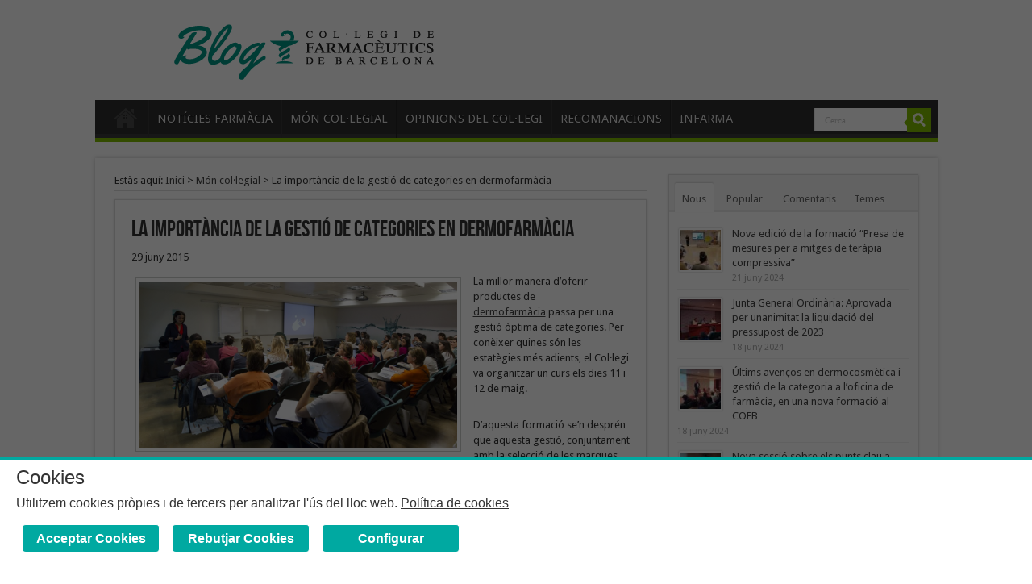

--- FILE ---
content_type: text/html; charset=UTF-8
request_url: https://blog.cofb.cat/blog/2015/06/29/la-importancia-de-la-gestio-de-categories-en-dermofarmacia/
body_size: 69381
content:
<!DOCTYPE html>
<html lang="ca">
<head>
<meta charset="UTF-8" />
<title>La importància de la gestió de categories en dermofarmàcia - Blog COFBBlog COFB</title>
<link rel="profile" href="http://gmpg.org/xfn/11" />
<link rel="stylesheet" type="text/css" media="all" href="https://blog.cofb.cat/wp-content/themes/sahifa/style.css?v=20181120-2" />
<link rel="pingback" href="https://blog.cofb.cat/xmlrpc.php" />
<meta property="og:image" content="https://blog.cofb.cat/wp-content/uploads/2015/06/gestio-categories-dermofarmacia-3-660x330.jpg" /> 
<!--[if lt IE 9]>
<script src="https://blog.cofb.cat/wp-content/themes/sahifa/js/html5.js"></script>
<script src="https://blog.cofb.cat/wp-content/themes/sahifa/js/selectivizr-min.js"></script>
<![endif]-->
<!--[if IE 9]>
<link rel="stylesheet" type="text/css" media="all" href="https://blog.cofb.cat/wp-content/themes/sahifa/css/ie9.css" />
<![endif]-->
<!--[if IE 8]>
<link rel="stylesheet" type="text/css" media="all" href="https://blog.cofb.cat/wp-content/themes/sahifa/css/ie8.css" />
<![endif]-->
<!--[if IE 7]>
<link rel="stylesheet" type="text/css" media="all" href="https://blog.cofb.cat/wp-content/themes/sahifa/css/ie7.css" />
<![endif]-->
<meta name='robots' content='index, follow, max-image-preview:large, max-snippet:-1, max-video-preview:-1' />

	<!-- This site is optimized with the Yoast SEO plugin v17.3 - https://yoast.com/wordpress/plugins/seo/ -->
	<link rel="canonical" href="https://blog.cofb.cat/blog/2015/06/29/la-importancia-de-la-gestio-de-categories-en-dermofarmacia/" />
	<meta property="og:locale" content="ca_ES" />
	<meta property="og:type" content="article" />
	<meta property="og:title" content="La importància de la gestió de categories en dermofarmàcia - Blog COFB" />
	<meta property="og:description" content="La millor manera d&#8217;oferir productes de dermofarmàcia passa per una gestió òptima de categories. Per conèixer quines són les estatègies més adients, el Col·legi va organitzar un curs els dies 11 i 12 de maig. D&#8217;aquesta formació se’n desprén que aquesta gestió, conjuntament amb la selecció de les marques que es volen treballar, l&#8217;espai que es ..." />
	<meta property="og:url" content="https://blog.cofb.cat/blog/2015/06/29/la-importancia-de-la-gestio-de-categories-en-dermofarmacia/" />
	<meta property="og:site_name" content="Blog COFB" />
	<meta property="article:published_time" content="2015-06-29T11:28:14+00:00" />
	<meta property="article:modified_time" content="2015-06-29T11:43:44+00:00" />
	<meta property="og:image" content="https://blog.cofb.cat/wp-content/uploads/2015/06/gestio-categories-dermofarmacia-3.jpg" />
	<meta property="og:image:width" content="1889" />
	<meta property="og:image:height" content="1061" />
	<meta name="twitter:card" content="summary_large_image" />
	<meta name="twitter:label1" content="Escrit per" />
	<meta name="twitter:data1" content="admin" />
	<meta name="twitter:label2" content="Temps estimat de lectura" />
	<meta name="twitter:data2" content="2 minuts" />
	<script type="application/ld+json" class="yoast-schema-graph">{"@context":"https://schema.org","@graph":[{"@type":"WebSite","@id":"https://blog.cofb.cat/#website","url":"https://blog.cofb.cat/","name":"Blog COFB","description":"Blog oficial del Col\u00b7legi de Farmac\u00e8utics de Barcelona","potentialAction":[{"@type":"SearchAction","target":{"@type":"EntryPoint","urlTemplate":"https://blog.cofb.cat/?s={search_term_string}"},"query-input":"required name=search_term_string"}],"inLanguage":"ca"},{"@type":"ImageObject","@id":"https://blog.cofb.cat/blog/2015/06/29/la-importancia-de-la-gestio-de-categories-en-dermofarmacia/#primaryimage","inLanguage":"ca","url":"https://blog.cofb.cat/wp-content/uploads/2015/06/gestio-categories-dermofarmacia-3.jpg","contentUrl":"https://blog.cofb.cat/wp-content/uploads/2015/06/gestio-categories-dermofarmacia-3.jpg","width":1889,"height":1061},{"@type":"WebPage","@id":"https://blog.cofb.cat/blog/2015/06/29/la-importancia-de-la-gestio-de-categories-en-dermofarmacia/#webpage","url":"https://blog.cofb.cat/blog/2015/06/29/la-importancia-de-la-gestio-de-categories-en-dermofarmacia/","name":"La import\u00e0ncia de la gesti\u00f3 de categories en dermofarm\u00e0cia - Blog COFB","isPartOf":{"@id":"https://blog.cofb.cat/#website"},"primaryImageOfPage":{"@id":"https://blog.cofb.cat/blog/2015/06/29/la-importancia-de-la-gestio-de-categories-en-dermofarmacia/#primaryimage"},"datePublished":"2015-06-29T11:28:14+00:00","dateModified":"2015-06-29T11:43:44+00:00","author":{"@id":"https://blog.cofb.cat/#/schema/person/55b102e9ba795fa58e42a0ed0962aed2"},"breadcrumb":{"@id":"https://blog.cofb.cat/blog/2015/06/29/la-importancia-de-la-gestio-de-categories-en-dermofarmacia/#breadcrumb"},"inLanguage":"ca","potentialAction":[{"@type":"ReadAction","target":["https://blog.cofb.cat/blog/2015/06/29/la-importancia-de-la-gestio-de-categories-en-dermofarmacia/"]}]},{"@type":"BreadcrumbList","@id":"https://blog.cofb.cat/blog/2015/06/29/la-importancia-de-la-gestio-de-categories-en-dermofarmacia/#breadcrumb","itemListElement":[{"@type":"ListItem","position":1,"name":"Inici","item":"https://blog.cofb.cat/"},{"@type":"ListItem","position":2,"name":"La import\u00e0ncia de la gesti\u00f3 de categories en dermofarm\u00e0cia"}]},{"@type":"Person","@id":"https://blog.cofb.cat/#/schema/person/55b102e9ba795fa58e42a0ed0962aed2","name":"admin","image":{"@type":"ImageObject","@id":"https://blog.cofb.cat/#personlogo","inLanguage":"ca","url":"https://secure.gravatar.com/avatar/86c3a9b96f8497c40a574387179e1179?s=96&d=mm&r=g","contentUrl":"https://secure.gravatar.com/avatar/86c3a9b96f8497c40a574387179e1179?s=96&d=mm&r=g","caption":"admin"},"url":"https://blog.cofb.cat/blog/author/admin/"}]}</script>
	<!-- / Yoast SEO plugin. -->


<link rel='dns-prefetch' href='//s.w.org' />
<link rel="alternate" type="application/rss+xml" title="Blog COFB &raquo; canal d&#039;informació" href="https://blog.cofb.cat/feed/" />
<link rel="alternate" type="application/rss+xml" title="Blog COFB &raquo; Canal dels comentaris" href="https://blog.cofb.cat/comments/feed/" />
<link rel="alternate" type="application/rss+xml" title="Blog COFB &raquo; La importància de la gestió de categories en dermofarmàcia Canal dels comentaris" href="https://blog.cofb.cat/blog/2015/06/29/la-importancia-de-la-gestio-de-categories-en-dermofarmacia/feed/" />
		<script type="text/javascript">
			window._wpemojiSettings = {"baseUrl":"https:\/\/s.w.org\/images\/core\/emoji\/13.1.0\/72x72\/","ext":".png","svgUrl":"https:\/\/s.w.org\/images\/core\/emoji\/13.1.0\/svg\/","svgExt":".svg","source":{"concatemoji":"https:\/\/blog.cofb.cat\/wp-includes\/js\/wp-emoji-release.min.js?ver=5.8.10"}};
			!function(e,a,t){var n,r,o,i=a.createElement("canvas"),p=i.getContext&&i.getContext("2d");function s(e,t){var a=String.fromCharCode;p.clearRect(0,0,i.width,i.height),p.fillText(a.apply(this,e),0,0);e=i.toDataURL();return p.clearRect(0,0,i.width,i.height),p.fillText(a.apply(this,t),0,0),e===i.toDataURL()}function c(e){var t=a.createElement("script");t.src=e,t.defer=t.type="text/javascript",a.getElementsByTagName("head")[0].appendChild(t)}for(o=Array("flag","emoji"),t.supports={everything:!0,everythingExceptFlag:!0},r=0;r<o.length;r++)t.supports[o[r]]=function(e){if(!p||!p.fillText)return!1;switch(p.textBaseline="top",p.font="600 32px Arial",e){case"flag":return s([127987,65039,8205,9895,65039],[127987,65039,8203,9895,65039])?!1:!s([55356,56826,55356,56819],[55356,56826,8203,55356,56819])&&!s([55356,57332,56128,56423,56128,56418,56128,56421,56128,56430,56128,56423,56128,56447],[55356,57332,8203,56128,56423,8203,56128,56418,8203,56128,56421,8203,56128,56430,8203,56128,56423,8203,56128,56447]);case"emoji":return!s([10084,65039,8205,55357,56613],[10084,65039,8203,55357,56613])}return!1}(o[r]),t.supports.everything=t.supports.everything&&t.supports[o[r]],"flag"!==o[r]&&(t.supports.everythingExceptFlag=t.supports.everythingExceptFlag&&t.supports[o[r]]);t.supports.everythingExceptFlag=t.supports.everythingExceptFlag&&!t.supports.flag,t.DOMReady=!1,t.readyCallback=function(){t.DOMReady=!0},t.supports.everything||(n=function(){t.readyCallback()},a.addEventListener?(a.addEventListener("DOMContentLoaded",n,!1),e.addEventListener("load",n,!1)):(e.attachEvent("onload",n),a.attachEvent("onreadystatechange",function(){"complete"===a.readyState&&t.readyCallback()})),(n=t.source||{}).concatemoji?c(n.concatemoji):n.wpemoji&&n.twemoji&&(c(n.twemoji),c(n.wpemoji)))}(window,document,window._wpemojiSettings);
		</script>
		<style type="text/css">
img.wp-smiley,
img.emoji {
	display: inline !important;
	border: none !important;
	box-shadow: none !important;
	height: 1em !important;
	width: 1em !important;
	margin: 0 .07em !important;
	vertical-align: -0.1em !important;
	background: none !important;
	padding: 0 !important;
}
</style>
	<link rel='stylesheet' id='wp-block-library-css'  href='https://blog.cofb.cat/wp-includes/css/dist/block-library/style.min.css?ver=5.8.10' type='text/css' media='all' />
<link rel='stylesheet' id='wp-email-css'  href='https://blog.cofb.cat/wp-content/plugins/wp-email/email-css.css?ver=2.69.3' type='text/css' media='all' />
<script type='text/javascript' src='https://blog.cofb.cat/wp-includes/js/jquery/jquery.min.js?ver=3.6.0' id='jquery-core-js'></script>
<script type='text/javascript' src='https://blog.cofb.cat/wp-includes/js/jquery/jquery-migrate.min.js?ver=3.3.2' id='jquery-migrate-js'></script>
<script type='text/javascript' src='https://blog.cofb.cat/wp-content/plugins/sticky-menu-or-anything-on-scroll/assets/js/jq-sticky-anything.min.js?ver=2.1.1' id='stickyAnythingLib-js'></script>
<script type='text/javascript' src='https://blog.cofb.cat/wp-content/themes/sahifa/js/tie-scripts.js?ver=5.8.10' id='tie-scripts-js'></script>
<link rel="https://api.w.org/" href="https://blog.cofb.cat/wp-json/" /><link rel="alternate" type="application/json" href="https://blog.cofb.cat/wp-json/wp/v2/posts/14502" /><link rel="EditURI" type="application/rsd+xml" title="RSD" href="https://blog.cofb.cat/xmlrpc.php?rsd" />
<link rel="wlwmanifest" type="application/wlwmanifest+xml" href="https://blog.cofb.cat/wp-includes/wlwmanifest.xml" /> 
<meta name="generator" content="WordPress 5.8.10" />
<link rel='shortlink' href='https://blog.cofb.cat/?p=14502' />
<link rel="alternate" type="application/json+oembed" href="https://blog.cofb.cat/wp-json/oembed/1.0/embed?url=https%3A%2F%2Fblog.cofb.cat%2Fblog%2F2015%2F06%2F29%2Fla-importancia-de-la-gestio-de-categories-en-dermofarmacia%2F" />
<link rel="alternate" type="text/xml+oembed" href="https://blog.cofb.cat/wp-json/oembed/1.0/embed?url=https%3A%2F%2Fblog.cofb.cat%2Fblog%2F2015%2F06%2F29%2Fla-importancia-de-la-gestio-de-categories-en-dermofarmacia%2F&#038;format=xml" />
        <script>
        	if(typeof $ == 'undefined') $ = jQuery;
        	function ccookie_view_loaded(instance,view){

        	}

        	function ccookie_changed(instance,types){

        	}
        </script>
    <script type="text/javascript" src="https://xarxacd.cofb.net/cookie-plugin/dist/ccookie.standalone.min.js?v=1.1.0"></script>
<link rel="stylesheet" type="text/css" href="https://xarxacd.cofb.net/cookie-plugin/dist/ccookie.min.css?v=1.0.1" media="screen" />
<script type="text/javascript" src="https://xarxacd.cofb.net/cookie-plugin/domain.config.js?domain=blog.cofb.net&lang=ca&v=1.0.0&callback_view=ccookie_view_loaded&callback_change=ccookie_changed&bar_pos=bottom"></script>
    <link rel="shortcut icon" href="/wp-content/uploads/2013/01/favicon.ico" title="Favicon" />	
<meta name="viewport" content="width=device-width, initial-scale=1, maximum-scale=1" />
<link rel="stylesheet" type="text/css" media="all" href="https://blog.cofb.cat/wp-content/themes/sahifa/css/style-green.css" />

<style type="text/css" media="screen"> 

body{background: url('') repeat   ;}
body.single .post .entry a, body.page .post .entry a {
		text-decoration: underline;}
body.single .post .entry a:hover, body.page .post .entry a:hover {
		text-decoration: underline;}
header .top-nav { border: none; height: 0;}
header .search-block { position: absolute; right: 8px; top: 134px;}
header .menu-alert, header #top-menu-mob { display: none;}
header { margin: 0 auto 20px;	-moz-box-shadow: none; -webkit-box-shadow: none;box-shadow: none;}
header .logo { margin-top: 10px; margin-left: 80px;}
.logo img { float: left;}
.footer-bottom .alignright { width: 100%;}
.footer-bottom img { max-width: 100%;}
.footer-bottom {
	background: #FFF;
	height: 180px;
        background-color: blank;
}
#foot-cofb { float: left; width: 100%; text-align: center; background-color: #FFF; border-top: 1px solid #; padding-top: 30px; margin-left: -200px;}
#foot-cofb p { float: left; width: 100%; text-align: center; font-size: 12px; line-height: 15px; color: #acaaac;
margin-left: 56px;}
#foot-cofb .botones-cofb { float: left; width: 100%; text-align: center;}
#foot-cofb .botones-cofb div { width: 23%; float: left; display: block; text-align: center; margin-left: 1.66666%;}
#foot-cofb .botones-cofb div.primero { margin-left: 0;}
.cat-box-title h2 {
	font-size: 24px;
}
.widget-top h4 {
	font-size: 22px;
}
.stripe-line {
	height: 14px;
	margin-top: 6px;
}
.ei-title {
	right: 5%;
}
.content .ei-title h3 {
	width: 590px;
}
.content .ei-title h2 {
	font-size: 24px;
}
.content .ei-title h3 {
	font-size: 14px;
	line-height: 16px;
}
#main-nav ul li {
	font-size: 15px;
}
#mes-tools {
	margin-top: 2px;
}
#mes-tools a {
	display: inline;
	margin-right: 14px;
}
#foot-about {
	 text-align: left;
}
@media only screen and (max-width: 320px) {
.footer-bottom { height: 380px;}
#foot-cofb { padding-top: 4px;}
#foot-cofb .botones-cofb div { width: 100%; margin-left: 0; margin-top: 0;}
#foot-cofb p { font-size: 11px; line-height: 13px;}
#foot-about {
	 text-align: center;
}

.post-inner a {
    text-decoration: underline !important;
}

}

.toggle h3 {
    font-size: 16px !important;
}

#foot-cofb .botones-cofb {
    margin-left: 150px;

}
@media only screen and (max-width: 985px) and (min-width: 768px){
header .logo { margin-left: 0;}
.logo img { float: none;}
header .search-block { top: 254px;}
}
@media only screen and (max-width: 767px) and (min-width: 480px){
header .logo { margin-left: 0;}
.logo img { float: none;}
header .search-block { top: 144px;}
.footer-bottom { height: 430px;}
#foot-cofb { padding-top: 4px;}
#foot-cofb .botones-cofb div { width: 100%; margin-left: 0; margin-top: 0;}
#foot-about {
	 text-align: center;
}
}
@media only screen and (max-width: 479px) and (min-width: 320px){
header .logo { margin-left: 0;}
.logo img { float: none;}
header .search-block { display: none;}
.footer-bottom { height: 430px;}
#foot-cofb { padding-top: 4px;}
#foot-cofb .botones-cofb div { width: 100%; margin-left: 0; margin-top: 0;}
#foot-cofb p { font-size: 11px; line-height: 13px;}
#foot-about {
	 text-align: center;
}
}
</style> 


<link href='https://fonts.googleapis.com/css?family=Droid+Sans:regular,bold' rel='stylesheet' type='text/css'/>
</head>
<body id="top" class="post-template-default single single-post postid-14502 single-format-standard elementor-default elementor-kit-64219">
	<div class="background-cover"></div>
	<div class="wrapper">
		<header>
			<div class="top-nav">
								
				<div class="menu-alert">Pots utilitzar l'opció de menú per construir menús</div>				<select id='top-menu-mob'><option value='' selected='selected'>Anar a ...</option><option value=''></option></select>

						<div class="search-block">
						<form method="get" id="searchform" action="https://blog.cofb.cat/">
							<input class="search-button" type="submit" value="Cerca" />	
							<input type="text" id="s" name="s" value="Cerca ..." onfocus="if (this.value == 'Cerca ...') {this.value = '';}" onblur="if (this.value == '') {this.value = 'Cerca ...';}"  />
						</form>
					</div><!-- .search-block /-->
	
			</div><!-- .top-menu /-->
			
		<div class="header-content">
			<div class="logo">
			<h2>								<a title="Blog COFB" href="https://blog.cofb.cat/">
					<img src="/wp-content/uploads/2013/02/Blog-COFB.gif" alt="Blog COFB" /><strong>Blog COFB Blog oficial del Col·legi de Farmacèutics de Barcelona</strong>
				</a>
			</h2>			</div><!-- .logo /-->
						<div class="clear"></div>
		</div>	
							<nav id="main-nav">
				<div class="main-menu"><ul id="menu-menu-blog" class="menu"><li id="menu-item-720" class="menu-item menu-item-type-custom menu-item-object-custom menu-item-home menu-item-720"><a href="https://blog.cofb.cat/">Inici</a></li>
<li id="menu-item-731" class="menu-item menu-item-type-post_type menu-item-object-page menu-item-731"><a href="https://blog.cofb.cat/noticies-farmacia/">NOTÍCIES FARMÀCIA</a></li>
<li id="menu-item-730" class="menu-item menu-item-type-post_type menu-item-object-page menu-item-730"><a href="https://blog.cofb.cat/mon-col%c2%b7legial/">MÓN COL·LEGIAL</a></li>
<li id="menu-item-729" class="menu-item menu-item-type-post_type menu-item-object-page menu-item-729"><a href="https://blog.cofb.cat/opinions-del-col%c2%b7legi/">OPINIONS DEL COL·LEGI</a></li>
<li id="menu-item-15953" class="menu-item menu-item-type-taxonomy menu-item-object-category menu-item-15953"><a href="https://blog.cofb.cat/blog/category/recomanacions-del-farmaceutic/">RECOMANACIONS</a></li>
<li id="menu-item-8658" class="menu-item menu-item-type-taxonomy menu-item-object-category menu-item-8658"><a href="https://blog.cofb.cat/blog/category/infarma-2015/">INFARMA</a></li>
</ul></div>				<select id='main-menu-mob'><option value='' selected='selected'>Anar a ...</option><option value='https://blog.cofb.cat/'>Inici</option><option value='https://blog.cofb.cat/noticies-farmacia/'>NOTÍCIES FARMÀCIA</option><option value='https://blog.cofb.cat/mon-col%c2%b7legial/'>MÓN COL·LEGIAL</option><option value='https://blog.cofb.cat/opinions-del-col%c2%b7legi/'>OPINIONS DEL COL·LEGI</option><option value='https://blog.cofb.cat/blog/category/recomanacions-del-farmaceutic/'>RECOMANACIONS</option><option value='https://blog.cofb.cat/blog/category/infarma-2015/'>INFARMA</option></select>							</nav><!-- .main-nav /-->
	
		</header><!-- #header /-->
	


		

	<div id="main-content" class="container">

	<div class="content">
		<div itemscope itemtype="http://schema.org/WebPage" id="crumbs">Estàs aquí:  <a itemprop="breadcrumb" href="https://blog.cofb.cat">Inici</a> &gt; <a itemprop="breadcrumb" href="https://blog.cofb.cat/blog/category/mon-col%c2%b7legial/">Món col·legial</a> &gt; <span class="current">La importància de la gestió de categories en dermofarmàcia</span></div>		
	
		
				
				
						
		<article class="post-listing post-14502 post type-post status-publish format-standard has-post-thumbnail hentry category-mon-collegial tag-cosmetica tag-dermofarmacia tag-oficina-de-farmacia tag-productes-sanitaris">
				

			<div class="post-inner">
				<h1 class="post-title entry-title" >La importància de la gestió de categories en dermofarmàcia</h1>
				29 juny 2015					
				<div class="entry">
					
					<p><a href="http://blog.cofb.cat/wp-content/uploads/2015/06/gestio-categories-dermofarmacia-1.jpg"><img loading="lazy" class="wp-image-14503 alignleft" alt="gestio categories dermofarmacia (1)" src="http://blog.cofb.cat/wp-content/uploads/2015/06/gestio-categories-dermofarmacia-1.jpg" width="394" height="206" srcset="https://blog.cofb.cat/wp-content/uploads/2015/06/gestio-categories-dermofarmacia-1.jpg 1649w, https://blog.cofb.cat/wp-content/uploads/2015/06/gestio-categories-dermofarmacia-1-300x156.jpg 300w, https://blog.cofb.cat/wp-content/uploads/2015/06/gestio-categories-dermofarmacia-1-1024x534.jpg 1024w" sizes="(max-width: 394px) 100vw, 394px" /></a>La millor manera d&#8217;oferir productes de <a href="http://www.portalfarma.com/profesionales/parafarmacia/dermofarmacia/Paginas/Dermofarmacia.aspx">dermofarmàcia</a> passa per una gestió òptima de categories. Per conèixer quines són les estatègies més adients, el Col·legi va organitzar un curs els dies 11 i 12 de maig.</p>
<p>D&#8217;aquesta formació se’n desprén que aquesta gestió, conjuntament amb la selecció de les marques que es volen treballar, l&#8217;espai que es vol dedicar i la gestió del lineal (emplaçament on s’exposen els productes a la farmàcia) són determinants de la importància que es vol donar a la dermofarmàcia dins de la farmàcia.</p>
<div class="box shadow"><div>
			“Per poder diferenciar-se en dermofarmàcia, la farmàcia necessita tenir personal ben format en cosmètica. La formació és important però també la pràctica que s’aprèn dia a dia rere el mostrador” explica <b>Núria Bosch</b>, vocal de Dermofarmàcia i Productes Sanitaris del COFB i coordinadora d’aquesta formació. “<strong>Hem de saber conèixer els diferents tipus de pell, la composició dels productes, quina funció tenen i les textures per poder oferir un bon consell professional al pacien</strong>t”. Per Bosch, la gestió interna de l&#8217;equip i de la farmàcia és tant important com la gestió del pacient: “<strong>apostar per fer campanyes o fer seguiment del consell dermofarmacèutic</strong> pot ajudar a millorar la qualitat del consell i aconseguir fidelització a la farmàcia”.
			</div></div>
<p>Al llarg de la formació, els alumnes van poder aprendre a optimitzar l’espai d’exposició de la farmàcia i les categories de venda lliure més importants i definir l’assortiment òptim -què, per a què i per què treballar determinades marques-. També com es fa una anàlisi DAFO de la farmàcia: punts dèbils, amenaces, punts forts i oportunitats, i a planificar, controlar i fer seguiment. Finalment, van conèixer com definir les estratègies eficients per oferir cosmètica a la farmàcia.</p>
<div id="attachment_14504" style="width: 296px" class="wp-caption alignleft"><a href="http://blog.cofb.cat/wp-content/uploads/2015/06/gestio-categories-dermofarmacia-2.jpg"><img aria-describedby="caption-attachment-14504" loading="lazy" class=" wp-image-14504    " alt="gestio categories dermofarmacia (2)" src="http://blog.cofb.cat/wp-content/uploads/2015/06/gestio-categories-dermofarmacia-2.jpg" width="286" height="190" srcset="https://blog.cofb.cat/wp-content/uploads/2015/06/gestio-categories-dermofarmacia-2.jpg 1418w, https://blog.cofb.cat/wp-content/uploads/2015/06/gestio-categories-dermofarmacia-2-300x199.jpg 300w, https://blog.cofb.cat/wp-content/uploads/2015/06/gestio-categories-dermofarmacia-2-1024x682.jpg 1024w" sizes="(max-width: 286px) 100vw, 286px" /></a><p id="caption-attachment-14504" class="wp-caption-text">Asun Arias en un moment de la formació</p></div>
<p>El curs va anar a càrrec d’<b>Asun Arias</b>, sòcia i directora general d’Asun Arias Consultores, especialitzada en gestió per categories i RH a l’oficina de farmàcia, màster en gestió d’empresa i màrqueting per l’Instituto Directivos de Empresa, màster en intel·ligència emocional i coaching i professora de tres màsters internacionals al CESIF.</p>
<p align="right"><b>Amb la col·laboració de:</b></p>
<p align="right"> <a href="http://www.stada.es/" target="_blank"><img loading="lazy" class="alignright  wp-image-14506" alt="stada" src="http://blog.cofb.cat/wp-content/uploads/2015/06/stada.jpg" width="142" height="77" srcset="https://blog.cofb.cat/wp-content/uploads/2015/06/stada.jpg 782w, https://blog.cofb.cat/wp-content/uploads/2015/06/stada-300x162.jpg 300w" sizes="(max-width: 142px) 100vw, 142px" /></a></p>
										
											


									</div><!-- .entry /-->
				<span style="display:none"><a href="https://blog.cofb.cat/blog/tag/cosmetica/" rel="tag">cosmètica</a> <a href="https://blog.cofb.cat/blog/tag/dermofarmacia/" rel="tag">Dermofarmàcia</a> <a href="https://blog.cofb.cat/blog/tag/oficina-de-farmacia/" rel="tag">Oficina de farmàcia</a> <a href="https://blog.cofb.cat/blog/tag/productes-sanitaris/" rel="tag">productes sanitaris</a></span>				
<div class="share-post">
	<span class="share-text">Compartir !</span>
	<ul>			
			<li><a href="https://twitter.com/share" class="twitter-share-button" data-url="https://blog.cofb.cat/blog/2015/06/29/la-importancia-de-la-gestio-de-categories-en-dermofarmacia/" data-text="La importància de la gestió de categories en dermofarmàcia" data-via="farmaceuticsbcn" data-lang="ca">tweet</a> <script>!function(d,s,id){var js,fjs=d.getElementsByTagName(s)[0];if(!d.getElementById(id)){js=d.createElement(s);js.id=id;js.src="//platform.twitter.com/widgets.js";fjs.parentNode.insertBefore(js,fjs);}}(document,"script","twitter-wjs");</script></li>
				<li><iframe src="https://www.facebook.com/plugins/like.php?href=https://blog.cofb.cat/blog/2015/06/29/la-importancia-de-la-gestio-de-categories-en-dermofarmacia/&amp;layout=button_count&amp;show_faces=false&amp;width=90&amp;action=like&amp;colorscheme=light&amp;height=21" scrolling="no" frameborder="0" style="border:none; overflow:hidden; width:90px; height:21px;" allowTransparency="true"></iframe></li>
		<!--<div id="fb-root"></div>
<script>(function(d, s, id) {
  var js, fjs = d.getElementsByTagName(s)[0];
  if (d.getElementById(id)) return;
  js = d.createElement(s); js.id = id;
  js.src = 'https://connect.facebook.net/ca_ES/sdk.js#xfbml=1&version=v3.2&appId=214812101888625';
  fjs.parentNode.insertBefore(js, fjs);
}(document, 'script', 'facebook-jssdk'));</script>
		<li><div class="fb-share-button" data-href="https://developers.facebook.com/docs/plugins/" data-layout="button_count" data-size="small" data-mobile-iframe="true"><a target="_blank" href="https://www.facebook.com/sharer/sharer.php?u=https://blog.cofb.cat/blog/2015/06/29/la-importancia-de-la-gestio-de-categories-en-dermofarmacia/&amp;src=sdkpreparse" class="fb-xfbml-parse-ignore">Compartir</a></div>-->
		<li><iframe src="https://www.facebook.com/plugins/share_button.php?href=https://blog.cofb.cat/blog/2015/06/29/la-importancia-de-la-gestio-de-categories-en-dermofarmacia/&layout=button_count&size=small&mobile_iframe=true&appId=214812101888625&width=90&height=20" width="90" height="20" style="border:none;overflow:hidden" scrolling="no" frameborder="0" allowTransparency="true" allow="encrypted-media"></iframe></li>
				<li><div class="g-plusone" data-size="medium" data-href="https://blog.cofb.cat/blog/2015/06/29/la-importancia-de-la-gestio-de-categories-en-dermofarmacia/"></div>
			<script type='text/javascript'>
			  (function() {
				var po = document.createElement('script'); po.type = 'text/javascript'; po.async = true;
				po.src = 'https://apis.google.com/js/plusone.js';
				var s = document.getElementsByTagName('script')[0]; s.parentNode.insertBefore(po, s);
			  })();
			</script>
		</li>
					<li><script src="https://platform.linkedin.com/in.js" type="text/javascript"></script><script type="IN/Share" data-url="https://blog.cofb.cat/blog/2015/06/29/la-importancia-de-la-gestio-de-categories-en-dermofarmacia/" data-counter="right"></script></li>
			</ul>
	<div id="mes-tools">
				<!--<a href="?article2pdf=1" title="Desc&agrave;rrega en PDF"><img src="../wp-content/uploads/2013/02/doc_pdf.png" width="16" height="16" /></a>-->
			
		<a href="https://blog.cofb.cat/blog/2015/06/29/la-importancia-de-la-gestio-de-categories-en-dermofarmacia/email/" title="Email This Post" rel="nofollow"><img class="WP-EmailIcon" src="https://blog.cofb.cat/wp-content/plugins/wp-email/images/email_famfamfam.png" alt="Email This Post" title="Email This Post" style="border: 0px;" /></a>
	</div>
	<div class="clear"></div>
</div> <!-- .share-post -->
			
			</div><!-- .post-inner -->
		</article><!-- .post-listing -->
		
	



		
				
		
			
			<section id="related_posts">
		<div class="block-head">
			<h3>Articles Relacionats</h3><div class="stripe-line"></div>
		</div>
		<div class="post-listing">
						<div class="related-item">
							
				<div class="post-thumbnail">
					<a href="https://blog.cofb.cat/blog/2024/06/21/nova-edicio-de-la-formacio-presa-de-mesures-per-a-mitges-de-terapia-compressiva/" title="Link permanent a Nova edició de la formació &#8220;Presa de mesures per a mitges de teràpia compressiva&#8221;" rel="bookmark">
						<img width="272" height="125" src="https://blog.cofb.cat/wp-content/uploads/2024/06/1716884864993-272x125.jpg" class="attachment-272x125 size-272x125" alt="Nova edició de la formació &#8220;Presa de mesures per a mitges de teràpia compressiva&#8221;" loading="lazy" title="Nova edició de la formació &#8220;Presa de mesures per a mitges de teràpia compressiva&#8221;" />						<span class="overlay-icon"></span>
					</a>
				</div><!-- post-thumbnail /-->
							
				<h3><a href="https://blog.cofb.cat/blog/2024/06/21/nova-edicio-de-la-formacio-presa-de-mesures-per-a-mitges-de-terapia-compressiva/" title="Link permanent a Nova edició de la formació &#8220;Presa de mesures per a mitges de teràpia compressiva&#8221;" rel="bookmark">Nova edició de la formació &#8220;Presa de mesures per a mitges de teràpia compressiva&#8221;</a></h3>
				<p class="post-meta">juny 21, 2024</p>
			</div>
						<div class="related-item">
							
				<div class="post-thumbnail">
					<a href="https://blog.cofb.cat/blog/2024/06/18/junta-general-ordinaria-aprovada-per-unanimitat-la-liquidacio-del-pressupost-de-2023/" title="Link permanent a Junta General Ordinària: Aprovada per unanimitat la liquidació del pressupost de 2023" rel="bookmark">
						<img width="272" height="125" src="https://blog.cofb.cat/wp-content/uploads/2024/06/COFB_JGO_18062024_4-272x125.jpg" class="attachment-272x125 size-272x125" alt="Junta General Ordinària: Aprovada per unanimitat la liquidació del pressupost de 2023" loading="lazy" title="Junta General Ordinària: Aprovada per unanimitat la liquidació del pressupost de 2023" />						<span class="overlay-icon"></span>
					</a>
				</div><!-- post-thumbnail /-->
							
				<h3><a href="https://blog.cofb.cat/blog/2024/06/18/junta-general-ordinaria-aprovada-per-unanimitat-la-liquidacio-del-pressupost-de-2023/" title="Link permanent a Junta General Ordinària: Aprovada per unanimitat la liquidació del pressupost de 2023" rel="bookmark">Junta General Ordinària: Aprovada per unanimitat la liquidació del pressupost de 2023</a></h3>
				<p class="post-meta">juny 18, 2024</p>
			</div>
						<div class="related-item">
							
				<div class="post-thumbnail">
					<a href="https://blog.cofb.cat/blog/2024/06/18/ultims-avencos-en-dermocosmetica-i-gestio-de-la-categoria-a-loficina-de-farmacia-en-una-nova-formacio-al-cofb/" title="Link permanent a Últims avenços en dermocosmètica i gestió de la categoria a l&#8217;oficina de farmàcia, en una nova formació al COFB" rel="bookmark">
						<img width="272" height="125" src="https://blog.cofb.cat/wp-content/uploads/2024/06/COFB_Bellesa-i-dermocosmetica_14062024_7-272x125.jpg" class="attachment-272x125 size-272x125" alt="Últims avenços en dermocosmètica i gestió de la categoria a l&#8217;oficina de farmàcia, en una nova formació al COFB" loading="lazy" title="Últims avenços en dermocosmètica i gestió de la categoria a l&#8217;oficina de farmàcia, en una nova formació al COFB" />						<span class="overlay-icon"></span>
					</a>
				</div><!-- post-thumbnail /-->
							
				<h3><a href="https://blog.cofb.cat/blog/2024/06/18/ultims-avencos-en-dermocosmetica-i-gestio-de-la-categoria-a-loficina-de-farmacia-en-una-nova-formacio-al-cofb/" title="Link permanent a Últims avenços en dermocosmètica i gestió de la categoria a l&#8217;oficina de farmàcia, en una nova formació al COFB" rel="bookmark">Últims avenços en dermocosmètica i gestió de la categoria a l&#8217;oficina de farmàcia, en una nova formació al COFB</a></h3>
				<p class="post-meta">juny 18, 2024</p>
			</div>
						<div class="clear"></div>
		</div>
	</section>
		

		
				<div id="comments">



	<div id="respond" class="comment-respond">
		<h3 id="reply-title" class="comment-reply-title">Deixa un Comentari <small><a rel="nofollow" id="cancel-comment-reply-link" href="/blog/2015/06/29/la-importancia-de-la-gestio-de-categories-en-dermofarmacia/#respond" style="display:none;">Cancela comentari</a></small></h3><form action="https://blog.cofb.cat/wp-comments-post.php" method="post" id="commentform" class="comment-form"><p class="comment-notes">Els comentaris es moderaran. És necessària la identificació de l’autor (nom, cognom i correu electrònic tot i que l’adreça no es publicarà) i que el contingut es refereixi a la temàtica del post. Seran eliminats els comentaris difamatoris o que utilitzin un llenguatge ofensiu.</p><p class="comment-form-comment"><label for="comment">Comentari</label> <textarea id="comment" name="comment" cols="45" rows="8" maxlength="65525" required="required"></textarea></p><p class="comment-form-author"><label for="author">Nom i cognom</label> <span class="required">*</span><input id="author" name="author" type="text" value="" size="30" aria-required='true' /></p>
<p class="comment-form-email"><label for="email">Correu</label> <span class="required">*</span><input id="email" name="email" type="text" value="" size="30" aria-required='true' /></p>
<p class="comment-form-url"><label for="url">Lloc Web</label><input id="url" name="url" type="text" value="" size="30" /></p>
<p class="comment-form-cookies-consent"><input id="wp-comment-cookies-consent" name="wp-comment-cookies-consent" type="checkbox" value="yes" /> <label for="wp-comment-cookies-consent">Desa el meu nom, correu electrònic i lloc web en aquest navegador per a la pròxima vegada que comenti.</label></p>
<p class="form-submit"><input name="submit" type="submit" id="submit" class="submit" value="Publica Comentari" /> <input type='hidden' name='comment_post_ID' value='14502' id='comment_post_ID' />
<input type='hidden' name='comment_parent' id='comment_parent' value='0' />
</p><!-- Anti-spam plugin wordpress.org/plugins/anti-spam/ --><div class="wantispam-required-fields"><input type="hidden" name="wantispam_t" class="wantispam-control wantispam-control-t" value="1768854133" /><div class="wantispam-group wantispam-group-q" style="clear: both;">
					<label>Current ye@r <span class="required">*</span></label>
					<input type="hidden" name="wantispam_a" class="wantispam-control wantispam-control-a" value="2026" />
					<input type="text" name="wantispam_q" class="wantispam-control wantispam-control-q" value="7.2.8" autocomplete="off" />
				  </div>
<div class="wantispam-group wantispam-group-e" style="display: none;">
					<label>Leave this field empty</label>
					<input type="text" name="wantispam_e_email_url_website" class="wantispam-control wantispam-control-e" value="" autocomplete="off" />
				  </div>
</div><!--\End Anti-spam plugin --></form>	</div><!-- #respond -->
	
</div><!-- #comments -->
	
	</div><!-- .content -->
<aside id="sidebar">
		<div class="widget" id="tabbed-widget">
		<div class="widget-container">
			<div class="widget-top">
				<ul class="tabs posts-taps">
					<li class="tabs"><a href="#tab1">Nous</a></li>
					<li class="tabs"><a href="#tab2">Popular</a></li>
					<li class="tabs"><a href="#tab3">Comentaris</a></li>
					<li class="tabs" style="margin-left:0"><a href="#tab4">Temes</a></li>
				</ul>
			</div>
			<div id="tab1" class="tabs-wrap">
				<ul>
					<li>
				
		<div class="post-thumbnail">
			<a href="https://blog.cofb.cat/blog/2024/06/21/nova-edicio-de-la-formacio-presa-de-mesures-per-a-mitges-de-terapia-compressiva/" title="Link permanent a Nova edició de la formació &#8220;Presa de mesures per a mitges de teràpia compressiva&#8221;" rel="bookmark"><img width="50" height="50" src="https://blog.cofb.cat/wp-content/uploads/2024/06/1716884864993-55x55.jpg" class="attachment-50x50 size-50x50" alt="Nova edició de la formació &#8220;Presa de mesures per a mitges de teràpia compressiva&#8221;" loading="lazy" title="Nova edició de la formació &#8220;Presa de mesures per a mitges de teràpia compressiva&#8221;" /></a>
		</div><!-- post-thumbnail /-->
		<h3><a href="https://blog.cofb.cat/blog/2024/06/21/nova-edicio-de-la-formacio-presa-de-mesures-per-a-mitges-de-terapia-compressiva/">Nova edició de la formació &#8220;Presa de mesures per a mitges de teràpia compressiva&#8221;</a></h3>
	 <span class="date">21 juny 2024</span>
</li>
<li>
				
		<div class="post-thumbnail">
			<a href="https://blog.cofb.cat/blog/2024/06/18/junta-general-ordinaria-aprovada-per-unanimitat-la-liquidacio-del-pressupost-de-2023/" title="Link permanent a Junta General Ordinària: Aprovada per unanimitat la liquidació del pressupost de 2023" rel="bookmark"><img width="50" height="50" src="https://blog.cofb.cat/wp-content/uploads/2024/06/COFB_JGO_18062024_4-55x55.jpg" class="attachment-50x50 size-50x50" alt="Junta General Ordinària: Aprovada per unanimitat la liquidació del pressupost de 2023" loading="lazy" title="Junta General Ordinària: Aprovada per unanimitat la liquidació del pressupost de 2023" /></a>
		</div><!-- post-thumbnail /-->
		<h3><a href="https://blog.cofb.cat/blog/2024/06/18/junta-general-ordinaria-aprovada-per-unanimitat-la-liquidacio-del-pressupost-de-2023/">Junta General Ordinària: Aprovada per unanimitat la liquidació del pressupost de 2023</a></h3>
	 <span class="date">18 juny 2024</span>
</li>
<li>
				
		<div class="post-thumbnail">
			<a href="https://blog.cofb.cat/blog/2024/06/18/ultims-avencos-en-dermocosmetica-i-gestio-de-la-categoria-a-loficina-de-farmacia-en-una-nova-formacio-al-cofb/" title="Link permanent a Últims avenços en dermocosmètica i gestió de la categoria a l&#8217;oficina de farmàcia, en una nova formació al COFB" rel="bookmark"><img width="50" height="50" src="https://blog.cofb.cat/wp-content/uploads/2024/06/COFB_Bellesa-i-dermocosmetica_14062024_7-55x55.jpg" class="attachment-50x50 size-50x50" alt="Últims avenços en dermocosmètica i gestió de la categoria a l&#8217;oficina de farmàcia, en una nova formació al COFB" loading="lazy" title="Últims avenços en dermocosmètica i gestió de la categoria a l&#8217;oficina de farmàcia, en una nova formació al COFB" /></a>
		</div><!-- post-thumbnail /-->
		<h3><a href="https://blog.cofb.cat/blog/2024/06/18/ultims-avencos-en-dermocosmetica-i-gestio-de-la-categoria-a-loficina-de-farmacia-en-una-nova-formacio-al-cofb/">Últims avenços en dermocosmètica i gestió de la categoria a l&#8217;oficina de farmàcia, en una nova formació al COFB</a></h3>
	 <span class="date">18 juny 2024</span>
</li>
<li>
				
		<div class="post-thumbnail">
			<a href="https://blog.cofb.cat/blog/2024/06/17/nova-sessio-sobre-els-punts-clau-a-valorar-a-lhora-de-comprar-o-vendre-una-farmacia/" title="Link permanent a Nova sessió sobre els punts clau a valorar a l&#8217;hora de comprar o vendre una farmàcia" rel="bookmark"><img width="50" height="50" src="https://blog.cofb.cat/wp-content/uploads/2024/06/1716899102585-55x55.jpg" class="attachment-50x50 size-50x50" alt="Nova sessió sobre els punts clau a valorar a l&#8217;hora de comprar o vendre una farmàcia" loading="lazy" title="Nova sessió sobre els punts clau a valorar a l&#8217;hora de comprar o vendre una farmàcia" /></a>
		</div><!-- post-thumbnail /-->
		<h3><a href="https://blog.cofb.cat/blog/2024/06/17/nova-sessio-sobre-els-punts-clau-a-valorar-a-lhora-de-comprar-o-vendre-una-farmacia/">Nova sessió sobre els punts clau a valorar a l&#8217;hora de comprar o vendre una farmàcia</a></h3>
	 <span class="date">17 juny 2024</span>
</li>
<li>
				
		<div class="post-thumbnail">
			<a href="https://blog.cofb.cat/blog/2024/06/03/que-hem-de-saber-de-les-malalties-minoritaries-i-dels-medicaments-orfes/" title="Link permanent a Què hem de saber de les malalties minoritàries i dels medicaments orfes?" rel="bookmark"><img width="50" height="50" src="https://blog.cofb.cat/wp-content/uploads/2024/06/COFB_MALATIES-MINORITARIES_31052024_5-55x55.jpg" class="attachment-50x50 size-50x50" alt="Què hem de saber de les malalties minoritàries i dels medicaments orfes?" loading="lazy" title="Què hem de saber de les malalties minoritàries i dels medicaments orfes?" /></a>
		</div><!-- post-thumbnail /-->
		<h3><a href="https://blog.cofb.cat/blog/2024/06/03/que-hem-de-saber-de-les-malalties-minoritaries-i-dels-medicaments-orfes/">Què hem de saber de les malalties minoritàries i dels medicaments orfes?</a></h3>
	 <span class="date">3 juny 2024</span>
</li>
	
				</ul>
			</div>
			<div id="tab2" class="tabs-wrap">
				<ul>
						
				</ul>
			</div>
			<div id="tab3" class="tabs-wrap">
				<ul>
						<li>
		<div class="post-thumbnail">
			<img alt='' src='https://secure.gravatar.com/avatar/f84050460883f90b05651c1ecd9669c4?s=50&#038;d=mm&#038;r=g' srcset='https://secure.gravatar.com/avatar/f84050460883f90b05651c1ecd9669c4?s=100&#038;d=mm&#038;r=g 2x' class='avatar avatar-50 photo' height='50' width='50' loading='lazy'/>		</div>
		<a href="https://blog.cofb.cat/blog/2021/12/14/farmaceutics-hospitalaris-sactualitzen-en-oncologia-hematologica-al-cofb/#comment-4118">
		Paula Luglin: Crec que temes tan sensibles com l'oncologia hematològica s'... </a>
	</li>
	<li>
		<div class="post-thumbnail">
			<img alt='' src='https://secure.gravatar.com/avatar/b2b50350353601280736ef3ea4374e85?s=50&#038;d=mm&#038;r=g' srcset='https://secure.gravatar.com/avatar/b2b50350353601280736ef3ea4374e85?s=100&#038;d=mm&#038;r=g 2x' class='avatar avatar-50 photo' height='50' width='50' loading='lazy'/>		</div>
		<a href="https://blog.cofb.cat/blog/2015/05/13/coaching-post-cancer-de-mama-des-de-la-farmacia/#comment-3828">
		Rebirthing: Muy buen post! La perdida de una mama es un choque muy impor... </a>
	</li>
	<li>
		<div class="post-thumbnail">
			<img alt='' src='https://secure.gravatar.com/avatar/5d8cacf6328b6a0137383135a4d19081?s=50&#038;d=mm&#038;r=g' srcset='https://secure.gravatar.com/avatar/5d8cacf6328b6a0137383135a4d19081?s=100&#038;d=mm&#038;r=g 2x' class='avatar avatar-50 photo' height='50' width='50' loading='lazy'/>		</div>
		<a href="https://blog.cofb.cat/blog/2019/12/19/antibiotics-nou-objectiu-campanya-sobre-importancia-recepta-medica/#comment-3819">
		Felix Torres: Esta molt bé aquesta campanya y penso que desde la farmacia... </a>
	</li>
	<li>
		<div class="post-thumbnail">
			<img alt='' src='https://secure.gravatar.com/avatar/220d351b765dfd2a710bd5168c4efb90?s=50&#038;d=mm&#038;r=g' srcset='https://secure.gravatar.com/avatar/220d351b765dfd2a710bd5168c4efb90?s=100&#038;d=mm&#038;r=g 2x' class='avatar avatar-50 photo' height='50' width='50' loading='lazy'/>		</div>
		<a href="https://blog.cofb.cat/blog/2020/12/23/homenatge-excepcional-als-collegiats-que-celebren-50-75-anys-membres-cofb/#comment-3806">
		Rosa Maria Humet Ibañez: Es una llastima , demanaria que quand pasi la pandemia , reu... </a>
	</li>
	<li>
		<div class="post-thumbnail">
			<img alt='' src='https://secure.gravatar.com/avatar/a1e24c627b3379f1aba57dc88ef3dc82?s=50&#038;d=mm&#038;r=g' srcset='https://secure.gravatar.com/avatar/a1e24c627b3379f1aba57dc88ef3dc82?s=100&#038;d=mm&#038;r=g 2x' class='avatar avatar-50 photo' height='50' width='50' loading='lazy'/>		</div>
		<a href="https://blog.cofb.cat/blog/2020/06/08/lestres-dietes-durant-confinament/#comment-3786">
		Pileje: Muchas gracias por el artículo. Los productos del Laboratori... </a>
	</li>
				</ul>
			</div>
			<div id="tab4" class="tabs-wrap tagcloud">
				<a href="https://blog.cofb.cat/blog/tag/cofb/" class="tag-cloud-link tag-link-381 tag-link-position-1" style="font-size: 8pt;">COFB</a>
<a href="https://blog.cofb.cat/blog/tag/formacio/" class="tag-cloud-link tag-link-42 tag-link-position-2" style="font-size: 8pt;">Formació</a>
<a href="https://blog.cofb.cat/blog/tag/col%c2%b7legi-de-farmaceutics-de-barcelona/" class="tag-cloud-link tag-link-460 tag-link-position-3" style="font-size: 8pt;">Col·legi de Farmacèutics de Barcelona</a>
<a href="https://blog.cofb.cat/blog/tag/farmaceutics/" class="tag-cloud-link tag-link-130 tag-link-position-4" style="font-size: 8pt;">farmacèutics</a>
<a href="https://blog.cofb.cat/blog/tag/oficina-de-farmacia/" class="tag-cloud-link tag-link-33 tag-link-position-5" style="font-size: 8pt;">Oficina de farmàcia</a>
<a href="https://blog.cofb.cat/blog/tag/farmacia-comunitaria/" class="tag-cloud-link tag-link-176 tag-link-position-6" style="font-size: 8pt;">farmàcia comunitària</a>
<a href="https://blog.cofb.cat/blog/tag/farmacia/" class="tag-cloud-link tag-link-127 tag-link-position-7" style="font-size: 8pt;">Farmàcia</a>
<a href="https://blog.cofb.cat/blog/tag/atencio-farmaceutica/" class="tag-cloud-link tag-link-43 tag-link-position-8" style="font-size: 8pt;">Atenció farmacèutica</a>
<a href="https://blog.cofb.cat/blog/tag/alimentacio-i-nutricio/" class="tag-cloud-link tag-link-22 tag-link-position-9" style="font-size: 8pt;">Alimentació i nutrició</a>
<a href="https://blog.cofb.cat/blog/tag/infarma/" class="tag-cloud-link tag-link-21 tag-link-position-10" style="font-size: 8pt;">Infarma</a>
<a href="https://blog.cofb.cat/blog/tag/dermofarmacia/" class="tag-cloud-link tag-link-25 tag-link-position-11" style="font-size: 8pt;">Dermofarmàcia</a>
<a href="https://blog.cofb.cat/blog/tag/mitjans/" class="tag-cloud-link tag-link-68 tag-link-position-12" style="font-size: 8pt;">Mitjans</a>
<a href="https://blog.cofb.cat/blog/tag/impagaments/" class="tag-cloud-link tag-link-40 tag-link-position-13" style="font-size: 8pt;">Impagaments</a>
<a href="https://blog.cofb.cat/blog/tag/medicaments/" class="tag-cloud-link tag-link-110 tag-link-position-14" style="font-size: 8pt;">medicaments</a>
<a href="https://blog.cofb.cat/blog/tag/covid-19/" class="tag-cloud-link tag-link-2453 tag-link-position-15" style="font-size: 8pt;">COVID-19</a>
<a href="https://blog.cofb.cat/blog/tag/farmaceutics-comunitaris/" class="tag-cloud-link tag-link-805 tag-link-position-16" style="font-size: 8pt;">farmacèutics comunitaris</a>
<a href="https://blog.cofb.cat/blog/tag/salut/" class="tag-cloud-link tag-link-274 tag-link-position-17" style="font-size: 8pt;">salut</a>
<a href="https://blog.cofb.cat/blog/tag/farmacia-assistencial/" class="tag-cloud-link tag-link-167 tag-link-position-18" style="font-size: 8pt;">farmàcia assistencial</a>
<a href="https://blog.cofb.cat/blog/tag/salut-publica/" class="tag-cloud-link tag-link-34 tag-link-position-19" style="font-size: 8pt;">Salut pública</a>
<a href="https://blog.cofb.cat/blog/tag/agora-sanitaria/" class="tag-cloud-link tag-link-132 tag-link-position-20" style="font-size: 8pt;">Ágora Sanitaria</a>
<a href="https://blog.cofb.cat/blog/tag/consell-de-col%c2%b7legis-farmaceutics-de-catalunya/" class="tag-cloud-link tag-link-378 tag-link-position-21" style="font-size: 8pt;">Consell de Col·legis Farmacèutics de Catalunya</a>
<a href="https://blog.cofb.cat/blog/tag/atencio-primaria/" class="tag-cloud-link tag-link-24 tag-link-position-22" style="font-size: 8pt;">Atenció primària</a>
<a href="https://blog.cofb.cat/blog/tag/recomanacions/" class="tag-cloud-link tag-link-62 tag-link-position-23" style="font-size: 8pt;">Recomanacions</a>
<a href="https://blog.cofb.cat/blog/tag/alimentacio/" class="tag-cloud-link tag-link-431 tag-link-position-24" style="font-size: 8pt;">alimentació</a>
<a href="https://blog.cofb.cat/blog/tag/jordi-de-dalmases/" class="tag-cloud-link tag-link-380 tag-link-position-25" style="font-size: 8pt;">Jordi de Dalmases</a>			</div>
		</div>
	</div><!-- .widget /-->
<div id="text-3" class="widget widget_text"><div class="widget-top"><h4>Altres webs del COFB</h4><div class="stripe-line"></div></div>
						<div class="widget-container">			<div class="textwidget"><ul>
	<li><a href="https://www.cofb.org/" title="Web del col·legi">Web del col·legi</a></li>
	<li><a href="https://farmaceutics.cofb.net/" title="Web de col·legiats (BBS)">Web de col·legiats (BBS)</a></li>
	<li><a href="https://www.farmaceuticonline.com/" title="farmaceuticonline.com">Farmaceuticonline.com</a></li>
	<li><a href="https://www.farmaguia.net/" title="Farmaguia.net Localitzador de farmàcies i dels seus serveis">Farmaguia.net Localitzador de farmàcies i dels seus serveis</a></li>
	<li><a href="https://www.agorasanitaria.com/" title="ÁGORA Formación Santiaria Virtual">ÁGORA Formación Santiaria Virtual</a></li>
</ul></div>
		</div></div><!-- .widget /--><div id="categories-5" class="widget widget_categories"><div class="widget-top"><h4>Categories</h4><div class="stripe-line"></div></div>
						<div class="widget-container">
			<ul>
					<li class="cat-item cat-item-52"><a href="https://blog.cofb.cat/blog/category/destacats/">Destacats</a>
</li>
	<li class="cat-item cat-item-79"><a href="https://blog.cofb.cat/blog/category/infarma-2015/">INFARMA</a>
</li>
	<li class="cat-item cat-item-36"><a href="https://blog.cofb.cat/blog/category/mon-col%c2%b7legial/">Món col·legial</a>
</li>
	<li class="cat-item cat-item-35"><a href="https://blog.cofb.cat/blog/category/noticies-farmacia/">Notícies farmàcia</a>
</li>
	<li class="cat-item cat-item-37"><a href="https://blog.cofb.cat/blog/category/opinions-del-col%c2%b7legi/">Opinions del Col·legi</a>
</li>
	<li class="cat-item cat-item-59"><a href="https://blog.cofb.cat/blog/category/recomanacions-del-farmaceutic/">Recomanacions del farmacèutic</a>
</li>
	<li class="cat-item cat-item-1345"><a href="https://blog.cofb.cat/blog/category/seccio-de-fotografia-del-cofb/">Secció de fotografia del COFB</a>
</li>
	<li class="cat-item cat-item-1"><a href="https://blog.cofb.cat/blog/category/sense_categoria/">Sense Categoria</a>
</li>
			</ul>

			</div></div><!-- .widget /--></aside>		<div class="clear"></div>
	</div><!-- .container /-->
	
	
	<footer>
	<div id="footer-widget-area" class="footer-3c">

			<div id="footer-first" class="footer-widgets-box">
			<div id="posts-list-widget-2" class="footer-widget posts-list"><div class="footer-widget-top"><h4>Entrades recents		</h4></div>
						<div class="footer-widget-container">				<ul>
					<li>
				
		<div class="post-thumbnail">
			<a href="https://blog.cofb.cat/blog/2024/06/21/nova-edicio-de-la-formacio-presa-de-mesures-per-a-mitges-de-terapia-compressiva/" title="Link permanent a Nova edició de la formació &#8220;Presa de mesures per a mitges de teràpia compressiva&#8221;" rel="bookmark"><img width="50" height="50" src="https://blog.cofb.cat/wp-content/uploads/2024/06/1716884864993-55x55.jpg" class="attachment-50x50 size-50x50" alt="Nova edició de la formació &#8220;Presa de mesures per a mitges de teràpia compressiva&#8221;" loading="lazy" title="Nova edició de la formació &#8220;Presa de mesures per a mitges de teràpia compressiva&#8221;" /></a>
		</div><!-- post-thumbnail /-->
		<h3><a href="https://blog.cofb.cat/blog/2024/06/21/nova-edicio-de-la-formacio-presa-de-mesures-per-a-mitges-de-terapia-compressiva/">Nova edició de la formació &#8220;Presa de mesures per a mitges de teràpia compressiva&#8221;</a></h3>
	 <span class="date">21 juny 2024</span>
</li>
<li>
				
		<div class="post-thumbnail">
			<a href="https://blog.cofb.cat/blog/2024/06/18/junta-general-ordinaria-aprovada-per-unanimitat-la-liquidacio-del-pressupost-de-2023/" title="Link permanent a Junta General Ordinària: Aprovada per unanimitat la liquidació del pressupost de 2023" rel="bookmark"><img width="50" height="50" src="https://blog.cofb.cat/wp-content/uploads/2024/06/COFB_JGO_18062024_4-55x55.jpg" class="attachment-50x50 size-50x50" alt="Junta General Ordinària: Aprovada per unanimitat la liquidació del pressupost de 2023" loading="lazy" title="Junta General Ordinària: Aprovada per unanimitat la liquidació del pressupost de 2023" /></a>
		</div><!-- post-thumbnail /-->
		<h3><a href="https://blog.cofb.cat/blog/2024/06/18/junta-general-ordinaria-aprovada-per-unanimitat-la-liquidacio-del-pressupost-de-2023/">Junta General Ordinària: Aprovada per unanimitat la liquidació del pressupost de 2023</a></h3>
	 <span class="date">18 juny 2024</span>
</li>
<li>
				
		<div class="post-thumbnail">
			<a href="https://blog.cofb.cat/blog/2024/06/18/ultims-avencos-en-dermocosmetica-i-gestio-de-la-categoria-a-loficina-de-farmacia-en-una-nova-formacio-al-cofb/" title="Link permanent a Últims avenços en dermocosmètica i gestió de la categoria a l&#8217;oficina de farmàcia, en una nova formació al COFB" rel="bookmark"><img width="50" height="50" src="https://blog.cofb.cat/wp-content/uploads/2024/06/COFB_Bellesa-i-dermocosmetica_14062024_7-55x55.jpg" class="attachment-50x50 size-50x50" alt="Últims avenços en dermocosmètica i gestió de la categoria a l&#8217;oficina de farmàcia, en una nova formació al COFB" loading="lazy" title="Últims avenços en dermocosmètica i gestió de la categoria a l&#8217;oficina de farmàcia, en una nova formació al COFB" /></a>
		</div><!-- post-thumbnail /-->
		<h3><a href="https://blog.cofb.cat/blog/2024/06/18/ultims-avencos-en-dermocosmetica-i-gestio-de-la-categoria-a-loficina-de-farmacia-en-una-nova-formacio-al-cofb/">Últims avenços en dermocosmètica i gestió de la categoria a l&#8217;oficina de farmàcia, en una nova formació al COFB</a></h3>
	 <span class="date">18 juny 2024</span>
</li>
	
				</ul>
		<div class="clear"></div>
	</div></div><!-- .widget /-->		</div>
	
			<div id="footer-second" class="footer-widgets-box">
			<div id="comments_avatar-widget-2" class="footer-widget comments-avatar"><div class="footer-widget-top"><h4>Comentaris Recents		</h4></div>
						<div class="footer-widget-container">			<ul>	
			<li>
		<div class="post-thumbnail">
			<img alt='' src='https://secure.gravatar.com/avatar/f84050460883f90b05651c1ecd9669c4?s=50&#038;d=mm&#038;r=g' srcset='https://secure.gravatar.com/avatar/f84050460883f90b05651c1ecd9669c4?s=100&#038;d=mm&#038;r=g 2x' class='avatar avatar-50 photo' height='50' width='50' loading='lazy'/>		</div>
		<a href="https://blog.cofb.cat/blog/2021/12/14/farmaceutics-hospitalaris-sactualitzen-en-oncologia-hematologica-al-cofb/#comment-4118">
		Paula Luglin: Crec que temes tan sensibles com l'oncologia hematològica s'... </a>
	</li>
	<li>
		<div class="post-thumbnail">
			<img alt='' src='https://secure.gravatar.com/avatar/b2b50350353601280736ef3ea4374e85?s=50&#038;d=mm&#038;r=g' srcset='https://secure.gravatar.com/avatar/b2b50350353601280736ef3ea4374e85?s=100&#038;d=mm&#038;r=g 2x' class='avatar avatar-50 photo' height='50' width='50' loading='lazy'/>		</div>
		<a href="https://blog.cofb.cat/blog/2015/05/13/coaching-post-cancer-de-mama-des-de-la-farmacia/#comment-3828">
		Rebirthing: Muy buen post! La perdida de una mama es un choque muy impor... </a>
	</li>
	<li>
		<div class="post-thumbnail">
			<img alt='' src='https://secure.gravatar.com/avatar/5d8cacf6328b6a0137383135a4d19081?s=50&#038;d=mm&#038;r=g' srcset='https://secure.gravatar.com/avatar/5d8cacf6328b6a0137383135a4d19081?s=100&#038;d=mm&#038;r=g 2x' class='avatar avatar-50 photo' height='50' width='50' loading='lazy'/>		</div>
		<a href="https://blog.cofb.cat/blog/2019/12/19/antibiotics-nou-objectiu-campanya-sobre-importancia-recepta-medica/#comment-3819">
		Felix Torres: Esta molt bé aquesta campanya y penso que desde la farmacia... </a>
	</li>
		</ul>
	</div></div><!-- .widget /-->		</div><!-- #second .widget-area -->
	

			<div id="footer-third" class="footer-widgets-box">
			<div id="news-pic-widget-2" class="footer-widget news-pic"><div class="footer-widget-top"><h4>Notícies en Imatges		</h4></div>
						<div class="footer-widget-container">				
					<div class="post-thumbnail">
				<a class="ttip" title="Nova edició de la formació &#8220;Presa de mesures per a mitges de teràpia compressiva&#8221;" href="https://blog.cofb.cat/blog/2024/06/21/nova-edicio-de-la-formacio-presa-de-mesures-per-a-mitges-de-terapia-compressiva/" ><img width="50" height="50" src="https://blog.cofb.cat/wp-content/uploads/2024/06/1716884864993-55x55.jpg" class="attachment-50x50 size-50x50" alt="Nova edició de la formació &#8220;Presa de mesures per a mitges de teràpia compressiva&#8221;" loading="lazy" title="Nova edició de la formació &#8220;Presa de mesures per a mitges de teràpia compressiva&#8221;" /></a>
			</div><!-- post-thumbnail /-->
		
	
					<div class="post-thumbnail">
				<a class="ttip" title="Junta General Ordinària: Aprovada per unanimitat la liquidació del pressupost de 2023" href="https://blog.cofb.cat/blog/2024/06/18/junta-general-ordinaria-aprovada-per-unanimitat-la-liquidacio-del-pressupost-de-2023/" ><img width="50" height="50" src="https://blog.cofb.cat/wp-content/uploads/2024/06/COFB_JGO_18062024_4-55x55.jpg" class="attachment-50x50 size-50x50" alt="Junta General Ordinària: Aprovada per unanimitat la liquidació del pressupost de 2023" loading="lazy" title="Junta General Ordinària: Aprovada per unanimitat la liquidació del pressupost de 2023" /></a>
			</div><!-- post-thumbnail /-->
		
	
					<div class="post-thumbnail">
				<a class="ttip" title="Últims avenços en dermocosmètica i gestió de la categoria a l&#8217;oficina de farmàcia, en una nova formació al COFB" href="https://blog.cofb.cat/blog/2024/06/18/ultims-avencos-en-dermocosmetica-i-gestio-de-la-categoria-a-loficina-de-farmacia-en-una-nova-formacio-al-cofb/" ><img width="50" height="50" src="https://blog.cofb.cat/wp-content/uploads/2024/06/COFB_Bellesa-i-dermocosmetica_14062024_7-55x55.jpg" class="attachment-50x50 size-50x50" alt="Últims avenços en dermocosmètica i gestió de la categoria a l&#8217;oficina de farmàcia, en una nova formació al COFB" loading="lazy" title="Últims avenços en dermocosmètica i gestió de la categoria a l&#8217;oficina de farmàcia, en una nova formació al COFB" /></a>
			</div><!-- post-thumbnail /-->
		
	
					<div class="post-thumbnail">
				<a class="ttip" title="Nova sessió sobre els punts clau a valorar a l&#8217;hora de comprar o vendre una farmàcia" href="https://blog.cofb.cat/blog/2024/06/17/nova-sessio-sobre-els-punts-clau-a-valorar-a-lhora-de-comprar-o-vendre-una-farmacia/" ><img width="50" height="50" src="https://blog.cofb.cat/wp-content/uploads/2024/06/1716899102585-55x55.jpg" class="attachment-50x50 size-50x50" alt="Nova sessió sobre els punts clau a valorar a l&#8217;hora de comprar o vendre una farmàcia" loading="lazy" title="Nova sessió sobre els punts clau a valorar a l&#8217;hora de comprar o vendre una farmàcia" /></a>
			</div><!-- post-thumbnail /-->
		
	
					<div class="post-thumbnail">
				<a class="ttip" title="Què hem de saber de les malalties minoritàries i dels medicaments orfes?" href="https://blog.cofb.cat/blog/2024/06/03/que-hem-de-saber-de-les-malalties-minoritaries-i-dels-medicaments-orfes/" ><img width="50" height="50" src="https://blog.cofb.cat/wp-content/uploads/2024/06/COFB_MALATIES-MINORITARIES_31052024_5-55x55.jpg" class="attachment-50x50 size-50x50" alt="Què hem de saber de les malalties minoritàries i dels medicaments orfes?" loading="lazy" title="Què hem de saber de les malalties minoritàries i dels medicaments orfes?" /></a>
			</div><!-- post-thumbnail /-->
		
	
					<div class="post-thumbnail">
				<a class="ttip" title="Àgora Sanitària tanca el curs 2023-2024 amb un pòdcast sobre anticoagulació i classes en directe de parasitosi i picades" href="https://blog.cofb.cat/blog/2024/05/31/agora-sanitaria-tanca-el-curs-2023-2024-amb-un-podcast-sobre-anticoagulacio-i-classes-en-directe-de-parasitosi-i-picades/" ><img width="50" height="50" src="https://blog.cofb.cat/wp-content/uploads/2024/05/COFB_Agora-Sanitaria-anticoagulacio-i-parasitosi_30052024-55x55.png" class="attachment-50x50 size-50x50" alt="Àgora Sanitària tanca el curs 2023-2024 amb un pòdcast sobre anticoagulació i classes en directe de parasitosi i picades" loading="lazy" title="Àgora Sanitària tanca el curs 2023-2024 amb un pòdcast sobre anticoagulació i classes en directe de parasitosi i picades" /></a>
			</div><!-- post-thumbnail /-->
		
	
					<div class="post-thumbnail">
				<a class="ttip" title="Març i abril: Inici de la distribució de productes menstruals a les farmàcies, les eleccions al COFB i la celebració d&#8217;Infarma Madrid 2024, temes més destacats als mitjans" href="https://blog.cofb.cat/blog/2024/05/29/marc-i-abril-inici-de-la-distribucio-de-productes-menstruals-a-les-farmacies-les-eleccions-al-cofb-i-la-celebracio-dinfarma-madrid-2024-temes-mes-destacats-als-mitjans/" ><img width="50" height="50" src="https://blog.cofb.cat/wp-content/uploads/2024/05/Destacada-55x55.png" class="attachment-50x50 size-50x50" alt="Març i abril: Inici de la distribució de productes menstruals a les farmàcies, les eleccions al COFB i la celebració d&#8217;Infarma Madrid 2024, temes més destacats als mitjans" loading="lazy" title="Març i abril: Inici de la distribució de productes menstruals a les farmàcies, les eleccions al COFB i la celebració d&#8217;Infarma Madrid 2024, temes més destacats als mitjans" /></a>
			</div><!-- post-thumbnail /-->
		
	
					<div class="post-thumbnail">
				<a class="ttip" title="Professionals farmacèutics de diferents àmbits s’actualitzen en bioestadística, metodologia i generació de resultats" href="https://blog.cofb.cat/blog/2024/05/22/professionals-farmaceutics-de-diferents-ambits-sactualitzen-en-bioestadistica-metodologia-i-generacio-de-resultats/" ><img width="50" height="50" src="https://blog.cofb.cat/wp-content/uploads/2024/05/COFB_BIOESTADISTICA_21052024_2-55x55.jpg" class="attachment-50x50 size-50x50" alt="Professionals farmacèutics de diferents àmbits s’actualitzen en bioestadística, metodologia i generació de resultats" loading="lazy" title="Professionals farmacèutics de diferents àmbits s’actualitzen en bioestadística, metodologia i generació de resultats" /></a>
			</div><!-- post-thumbnail /-->
		
	
					<div class="post-thumbnail">
				<a class="ttip" title="La farmàcia, clau per millorar la salut sexual i reproductiva" href="https://blog.cofb.cat/blog/2024/05/21/la-farmacia-clau-per-millorar-la-salut-sexual-i-reproductiva/" ><img width="50" height="50" src="https://blog.cofb.cat/wp-content/uploads/2024/05/COFB_JORDI-CASAS-EQUITAT-MENSTRUAL_21052024-55x55.jpg" class="attachment-50x50 size-50x50" alt="La farmàcia, clau per millorar la salut sexual i reproductiva" loading="lazy" title="La farmàcia, clau per millorar la salut sexual i reproductiva" /></a>
			</div><!-- post-thumbnail /-->
		
	
					<div class="post-thumbnail">
				<a class="ttip" title="“Mànigues Amunt” per fomentar el registre assistencial de la tensió arterial a la farmàcia comunitària a través de Farmaserveis" href="https://blog.cofb.cat/blog/2024/05/17/manigues-amunt-per-fomentar-el-registre-assistencial-de-la-tensio-arterial-a-la-farmacia-comunitaria-a-traves-de-farmaserveis/" ><img width="50" height="50" src="https://blog.cofb.cat/wp-content/uploads/2024/05/COFB_MANIGUES-AMUNT_16052024_1-55x55.jpeg" class="attachment-50x50 size-50x50" alt="“Mànigues Amunt” per fomentar el registre assistencial de la tensió arterial a la farmàcia comunitària a través de Farmaserveis" loading="lazy" title="“Mànigues Amunt” per fomentar el registre assistencial de la tensió arterial a la farmàcia comunitària a través de Farmaserveis" /></a>
			</div><!-- post-thumbnail /-->
		
	
					<div class="post-thumbnail">
				<a class="ttip" title="Farmacèutics i farmacèutiques comunitàries aprofundeixen en l’atenció dermofarmacèutica al pacient oncològic" href="https://blog.cofb.cat/blog/2024/05/13/farmaceutics-i-farmaceutiques-comunitaries-aprofundeixen-en-latencio-dermofarmaceutica-al-pacient-oncologic/" ><img width="50" height="50" src="https://blog.cofb.cat/wp-content/uploads/2024/05/COFB_DERMOFARMACIA_09052024_9-55x55.jpg" class="attachment-50x50 size-50x50" alt="Farmacèutics i farmacèutiques comunitàries aprofundeixen en l’atenció dermofarmacèutica al pacient oncològic" loading="lazy" title="Farmacèutics i farmacèutiques comunitàries aprofundeixen en l’atenció dermofarmacèutica al pacient oncològic" /></a>
			</div><!-- post-thumbnail /-->
		
	
					<div class="post-thumbnail">
				<a class="ttip" title="Nova edició del taller sobre ajudes tècniques al COFB" href="https://blog.cofb.cat/blog/2024/05/07/nova-edicio-del-taller-sobre-ajudes-tecniques-al-cofb/" ><img width="50" height="50" src="https://blog.cofb.cat/wp-content/uploads/2024/05/1714134897043-55x55.jpg" class="attachment-50x50 size-50x50" alt="Nova edició del taller sobre ajudes tècniques al COFB" loading="lazy" title="Nova edició del taller sobre ajudes tècniques al COFB" /></a>
			</div><!-- post-thumbnail /-->
		
		
		<div class="clear"></div>
	</div></div><!-- .widget /-->		</div><!-- #third .widget-area -->
	
		
	</div><!-- #footer-widget-area -->
	<div class="clear"></div>
</footer><!-- .Footer /-->
				
	<div class="clear"></div>
	<div class="footer-bottom">
		<div class="container">
			<div class="alignright">
				<div id="foot-cofb">
	<div class="botones-cofb">
	
	
<div><a href="http://cofb.org" title="COFB"><img src="https://blog.cofb.cat/wp-content/uploads/COFB-logo-foot.png" alt="COFB" title="COFB"></a></div>


<div><a href="http://cofb.org" title="COFB"><img src="https://blog.cofb.cat/wp-content/uploads/2022/10/Peu-BLOG-WEB-Collegi_217x66.png" alt="COFB" title="COFB"></a></div>


<div><a href="http://www.farmaceuticonline.com/" title="farmaceuticonline.com"><img src="https://blog.cofb.cat/wp-content/uploads/2022/10/Peu-BLOG-WEB-de-Salut_217x66.png" alt="farmaceuticonline.com" title="farmaceuticonline.com"></a></div>

<div><a href="https://tramits.cofb.net/"
 title="Portal_tramits"><img src="https://blog.cofb.cat/wp-content/uploads/2022/10/Peu-BLOG-PORTAL-de-Tramits_217x66.png" alt="tramits" title="tramits"></a></div>

<p>Col·legi de Farmacèutics de la Província de Barcelona | C. Girona, n° 64-66 - 08009 Barcelona | Tel. (34) 932 44 07 10 </p>

</div>			</div>
						
			<div class="alignleft">
							</div>
		</div><!-- .Container -->
	</div><!-- .Footer bottom -->
	
</div><!-- .Wrapper -->
	<div id="topcontrol">Torna a Dalt</div>

<div id="footer2"><center><a href="/avis-legal-del-blog-del-col%C2%B7legi-de-farmaceutics-de-barcelona/">Avís Legal</a></div>
<script>function loadScript(a){var b=document.getElementsByTagName("head")[0],c=document.createElement("script");c.type="text/javascript",c.src="https://tracker.metricool.com/app/resources/be.js",c.onreadystatechange=a,c.onload=a,b.appendChild(c)}loadScript(function(){beTracker.t({hash:'3bb444f45e3971dc90bbf22a6686b793'})})</script><script type="text/javascript">
  (function(i,s,o,g,r,a,m){i['GoogleAnalyticsObject']=r;i[r]=i[r]||function(){
  (i[r].q=i[r].q||[]).push(arguments)},i[r].l=1*new Date();a=s.createElement(o),
  m=s.getElementsByTagName(o)[0];a.async=1;a.src=g;m.parentNode.insertBefore(a,m)
  })(window,document,'script','//www.google-analytics.com/analytics.js','ga');

  ga('create', 'UA-39515846-1', 'cofb.cat');
  ga('send', 'pageview');

</script><script type='text/javascript' src='https://blog.cofb.cat/wp-content/plugins/anti-spam/assets/js/anti-spam.js?ver=7.2.8' id='anti-spam-script-js'></script>
<script type='text/javascript' id='stickThis-js-extra'>
/* <![CDATA[ */
var sticky_anything_engage = {"element":"","topspace":"0","minscreenwidth":"0","maxscreenwidth":"999999","zindex":"1","legacymode":"","dynamicmode":"","debugmode":"","pushup":"","adminbar":"1"};
/* ]]> */
</script>
<script type='text/javascript' src='https://blog.cofb.cat/wp-content/plugins/sticky-menu-or-anything-on-scroll/assets/js/stickThis.js?ver=2.1.1' id='stickThis-js'></script>
<script type='text/javascript' id='wp-email-js-extra'>
/* <![CDATA[ */
var emailL10n = {"ajax_url":"https:\/\/blog.cofb.cat\/wp-admin\/admin-ajax.php","max_allowed":"5","text_error":"The Following Error Occurs:","text_name_invalid":"- Your Name is empty\/invalid","text_email_invalid":"- Your Email is empty\/invalid","text_remarks_invalid":"- Your Remarks is invalid","text_friend_names_empty":"- Friend Name(s) is empty","text_friend_name_invalid":"- Friend Name is empty\/invalid: ","text_max_friend_names_allowed":"- Maximum 5 Friend Names allowed","text_friend_emails_empty":"- Friend Email(s) is empty","text_friend_email_invalid":"- Friend Email is invalid: ","text_max_friend_emails_allowed":"- Maximum 5 Friend Emails allowed","text_friends_tally":"- Friend Name(s) count does not tally with Friend Email(s) count","text_image_verify_empty":"- Image Verification is empty"};
/* ]]> */
</script>
<script type='text/javascript' src='https://blog.cofb.cat/wp-content/plugins/wp-email/email-js.js?ver=2.69.3' id='wp-email-js'></script>
<script type='text/javascript' src='https://blog.cofb.cat/wp-includes/js/comment-reply.min.js?ver=5.8.10' id='comment-reply-js'></script>
<script type='text/javascript' src='https://blog.cofb.cat/wp-includes/js/wp-embed.min.js?ver=5.8.10' id='wp-embed-js'></script>

</body>
</html>


--- FILE ---
content_type: text/html; charset=utf-8
request_url: https://accounts.google.com/o/oauth2/postmessageRelay?parent=https%3A%2F%2Fblog.cofb.cat&jsh=m%3B%2F_%2Fscs%2Fabc-static%2F_%2Fjs%2Fk%3Dgapi.lb.en.2kN9-TZiXrM.O%2Fd%3D1%2Frs%3DAHpOoo_B4hu0FeWRuWHfxnZ3V0WubwN7Qw%2Fm%3D__features__
body_size: 159
content:
<!DOCTYPE html><html><head><title></title><meta http-equiv="content-type" content="text/html; charset=utf-8"><meta http-equiv="X-UA-Compatible" content="IE=edge"><meta name="viewport" content="width=device-width, initial-scale=1, minimum-scale=1, maximum-scale=1, user-scalable=0"><script src='https://ssl.gstatic.com/accounts/o/2580342461-postmessagerelay.js' nonce="UAs8yxnH_Ilvi60lrs3_kw"></script></head><body><script type="text/javascript" src="https://apis.google.com/js/rpc:shindig_random.js?onload=init" nonce="UAs8yxnH_Ilvi60lrs3_kw"></script></body></html>

--- FILE ---
content_type: application/javascript
request_url: https://xarxacd.cofb.net/cookie-plugin/domain.config.js?domain=blog.cofb.net&lang=ca&v=1.0.0&callback_view=ccookie_view_loaded&callback_change=ccookie_changed&bar_pos=bottom
body_size: 2649
content:

var ccookie;




window.dataLayer = window.dataLayer || [];
var gtag = function(){dataLayer.push(arguments);}

gtag('consent', 'default', {
	'ad_storage': 'denied',
	'analytics_storage': 'denied'
});

var ga = document.createElement('script'); ga.type = 'text/javascript';
ga.src = 'https://www.googletagmanager.com/gtag/js?id=G-P5N1RM8ZSP';
var s = document.getElementsByTagName('script')[0]; s.parentNode.insertBefore(ga, s);


gtag('js', new Date());

gtag('config', 'G-P5N1RM8ZSP');





document.addEventListener("DOMContentLoaded", function(event) { 

	var config = {"ignore_types":["marketing","personalisation"],"cookie_path":"\/","reload_after_change":0,"redirect_fallback":"https:\/\/blog.cofb.cat\/","ignore_init_callback":0,"cookies_policy_link":"https:\/\/www.cofb.org\/politica-cookies","translations":{"main":"Utilitzem cookies pr\u00f2pies i de tercers per analitzar l'\u00fas del lloc web.","main_append":"","preferences_unset_all":"Rebutjar totes","preferences_unset_all_confirm":"Confirma que vol rebutjar totes les cookies? NO PODR\u00c0 NAVEGAR EN AQUEST LLOC WEB I SER\u00c0 REDIRIGIT A LA P\u00c0GINA PRINCIPAL","cookie_expiration":"Persist\u00e8ncia","cookie_description":"Finalitat","analytics_cookies":[{"name":"_ga","prov":"Google LLC","exp":"2 anys","desc":"S'utilitza per a distingir als usuaris."},{"name":"_gid","prov":"Google LLC","exp":"24 hores","desc":"S'utilitza per a distingir als usuaris."},{"name":"_ga_[CONTAINER_ID]","prov":"Google LLC","exp":"2 anys","desc":"S'utilitza per a mantenir l'estat de la sessi\u00f3."},{"name":"_gac_gb_[CONTAINER_ID]","prov":"Google LLC","exp":"90 dies","desc":"Inclou informaci\u00f3 relacionada amb la campanya. Si has vinculat els teus comptes de Google Analytics i Google Ads, les etiquetes de conversi\u00f3 en lloc web de Google Ads llegiran aquesta cookie, tret que la inhabilitis."}]},"lock_bg":1,"bar_pos":"bottom","csrf_token":"ee9bbf728b073aa124e5868ef8116af96a4f1ed3d7c9d07fdb9b7d75a7f83ffef103566ce3dc3b394006f9091a7f58f951ce412e5814f8afda36e53f47a199a5","portal":"blog.cofb.net","hit_url":"https:\/\/xarxacd.cofb.net\/cookie-plugin\/hit"};
	config['config_changed'] = function(typesList){
					if(typeof ccookie_changed === 'function')  ccookie_changed(this,typesList);
		
		
		if(typesList.analytics){
			
		}
		
				 gtag('consent', 'update', {
			'analytics_storage': typesList.analytics ? 'granted' : 'denied'
		 });
	    
		if(typesList.makerting){
			//init ads
		}

	};
	config['view_loaded'] = function(view){
					if(typeof ccookie_view_loaded === 'function')  ccookie_view_loaded(this,view);
			};
	ccookie = new CCookie(config);
	ccookie.init();

});
